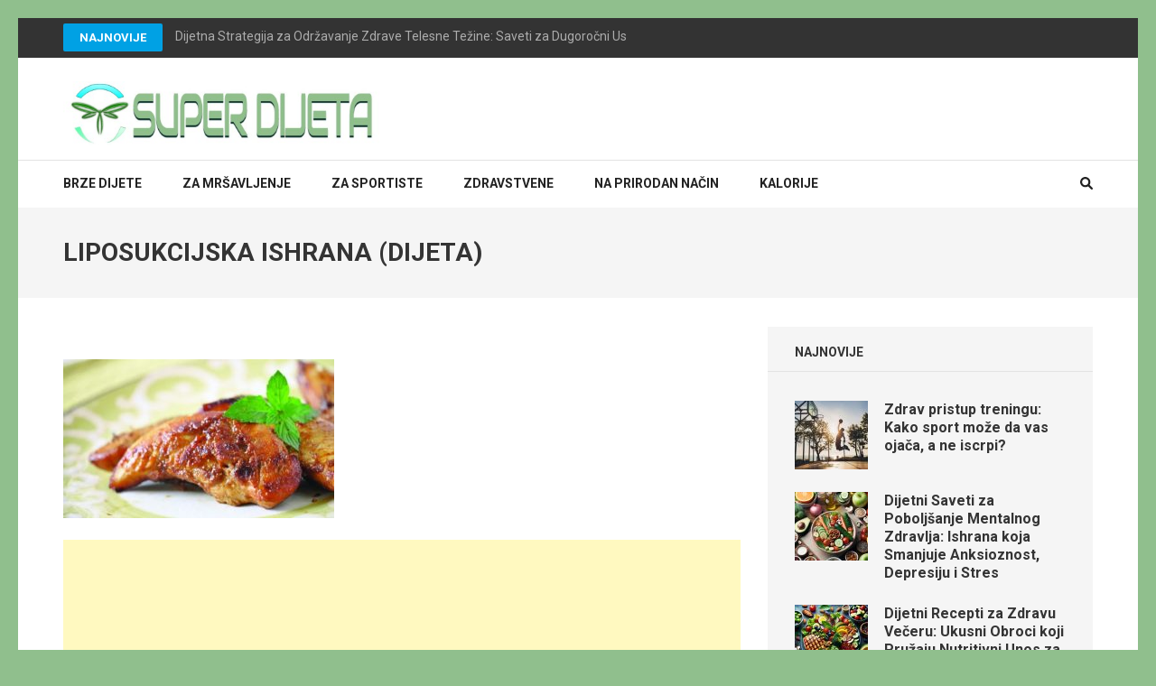

--- FILE ---
content_type: text/html; charset=utf-8
request_url: https://www.google.com/recaptcha/api2/aframe
body_size: 265
content:
<!DOCTYPE HTML><html><head><meta http-equiv="content-type" content="text/html; charset=UTF-8"></head><body><script nonce="P68vrnOlSbYE2A8U_c25FA">/** Anti-fraud and anti-abuse applications only. See google.com/recaptcha */ try{var clients={'sodar':'https://pagead2.googlesyndication.com/pagead/sodar?'};window.addEventListener("message",function(a){try{if(a.source===window.parent){var b=JSON.parse(a.data);var c=clients[b['id']];if(c){var d=document.createElement('img');d.src=c+b['params']+'&rc='+(localStorage.getItem("rc::a")?sessionStorage.getItem("rc::b"):"");window.document.body.appendChild(d);sessionStorage.setItem("rc::e",parseInt(sessionStorage.getItem("rc::e")||0)+1);localStorage.setItem("rc::h",'1768687101683');}}}catch(b){}});window.parent.postMessage("_grecaptcha_ready", "*");}catch(b){}</script></body></html>

--- FILE ---
content_type: application/javascript
request_url: https://superdijeta.com/wp-content/themes/numinous/js/custom.min.js?ver=1.2.8
body_size: 185
content:
/*! numinous 1.2.8 2022-10-17 4:44:15 PM */
jQuery(document).ready(function(o){var e,n,i="1"==numinous_data.rtl?(e=!0,"rtl"):(e=!1,"ltr"),i=(o("#news-ticker").ticker({controls:!1,titleText:"",direction:i}),o("html").on("click",function(){o(".example").hide()}),o(".form-section").on("click",function(e){e.stopPropagation()}),o("#search-btn").on("click",function(){return o(".example").slideToggle(),!1}),o("#search-btn").on("click",function(){return o(".form-section .form-holder").slideToggle(),!1}),o(".form-section .form-holder").on("click",function(e){e.stopPropagation()}),o("html").on("click",function(){o(".form-section .form-holder").slideUp()}),o(".btn-form-close").on("click",function(){return o(".form-section .form-holder").slideToggle(),!1}),"1"==numinous_data.auto,i="1"==numinous_data.loop,n="1"==numinous_data.control,e="1"==numinous_data.rtl,o("#lightSlider").owlCarousel({items:4,margin:0,autoplay:!1,loop:i,mouseDrag:!1,nav:n,rtl:e,responsive:{0:{items:1},481:{items:3},801:{items:4}}}),o(".newsticker-wrapper").fadeIn("slow"),o(window).width());i<1025&&(o("#mobile-header").on("click",function(){o("body").addClass("menu-open"),o(".mobile-menu-wrapper .primary-menu-list").addClass("toggled"),o(".mobile-menu-wrapper .close.close-main-nav-toggle").on("click",function(){o("body").removeClass("menu-open"),o(".mobile-menu-wrapper .primary-menu-list").removeClass("toggled")})}),o(".overlay").on("click",function(){o("body").removeClass("menu-open"),o(".mobile-menu-wrapper .primary-menu-list").removeClass("toggled")})),o('<button class="angle-down"></button>').insertAfter(o("#mobile-site-navigation ul .menu-item-has-children > a")),o("#mobile-site-navigation ul li .angle-down").on("click",function(){o(this).next().slideToggle(),o(this).toggleClass("active")}),o("#mobile-header").on("click",function(){o("body").addClass("menu-open"),o(".mobile-menu-wrapper .primary-menu-list").addClass("toggled"),o(".mobile-menu-wrapper .close.close-main-nav-toggle").on("click",function(){o("body").removeClass("menu-open"),o(".mobile-menu-wrapper .primary-menu-list").removeClass("toggled")})}),o(window).on("load, resize",function(){var e=o(window).width();e<1025?o(".overlay").on("click",function(){o("body").removeClass("menu-open"),o(".mobile-menu-wrapper .primary-menu-list").removeClass("toggled")}):1025<e&&o("body").removeClass("menu-open")}),1024<i&&o("#site-navigation ul li a").on("focus",function(){o(this).parents("li").addClass("focus")}).on("blur",function(){o(this).parents("li").removeClass("focus")})});